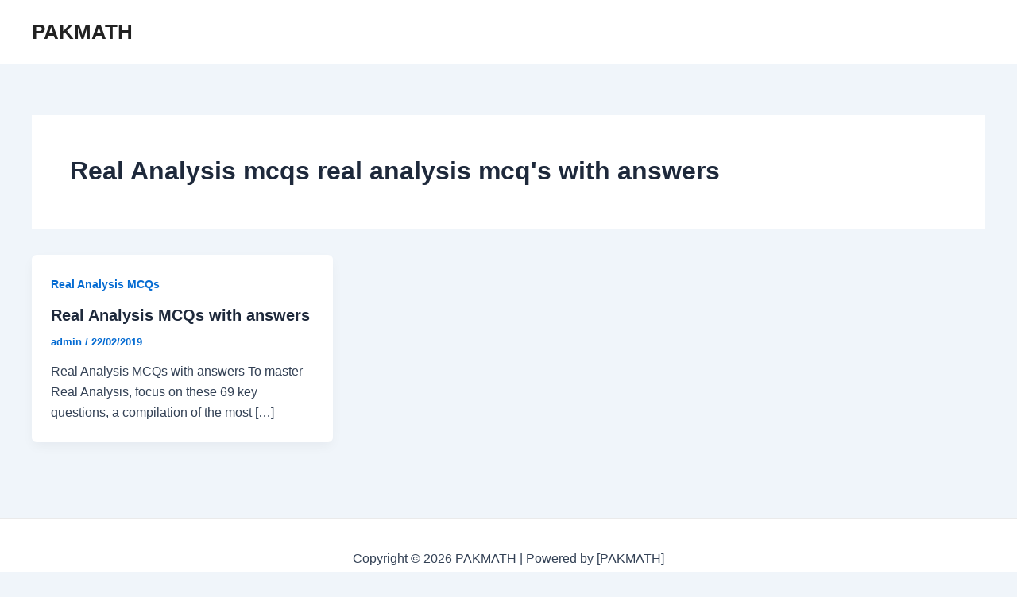

--- FILE ---
content_type: text/html; charset=utf-8
request_url: https://www.google.com/recaptcha/api2/aframe
body_size: 246
content:
<!DOCTYPE HTML><html><head><meta http-equiv="content-type" content="text/html; charset=UTF-8"></head><body><script nonce="d0L1b6nocp7M6z9LkaaIfQ">/** Anti-fraud and anti-abuse applications only. See google.com/recaptcha */ try{var clients={'sodar':'https://pagead2.googlesyndication.com/pagead/sodar?'};window.addEventListener("message",function(a){try{if(a.source===window.parent){var b=JSON.parse(a.data);var c=clients[b['id']];if(c){var d=document.createElement('img');d.src=c+b['params']+'&rc='+(localStorage.getItem("rc::a")?sessionStorage.getItem("rc::b"):"");window.document.body.appendChild(d);sessionStorage.setItem("rc::e",parseInt(sessionStorage.getItem("rc::e")||0)+1);localStorage.setItem("rc::h",'1769108169571');}}}catch(b){}});window.parent.postMessage("_grecaptcha_ready", "*");}catch(b){}</script></body></html>